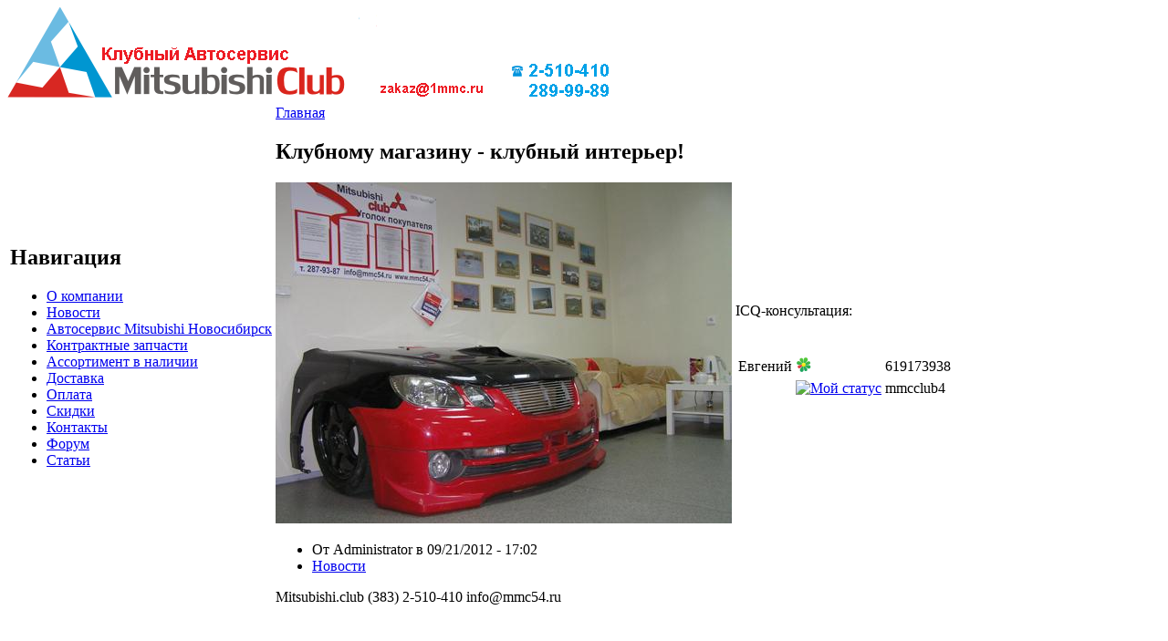

--- FILE ---
content_type: text/html; charset=utf-8
request_url: http://mmc54.ru/node/1234
body_size: 2486
content:
<!DOCTYPE html PUBLIC "-//W3C//DTD XHTML 1.0 Strict//EN" "http://www.w3.org/TR/xhtml1/DTD/xhtml1-strict.dtd">
<html xmlns="http://www.w3.org/1999/xhtml" lang="ru" xml:lang="ru" dir="ltr">
<head>
<meta http-equiv="Content-Type" content="text/html; charset=utf-8" />
<meta http-equiv="Content-Type" content="text/html; charset=utf-8" />
<link rel="shortcut icon" href="/http://mmc54.ru/images/icon.jpg" type="image/x-icon" />
 <title>Клубному магазину - клубный интерьер! | Mitsubishi.club</title>
<link type="text/css" rel="stylesheet" media="all" href="/modules/lightbox2/css/lightbox.css?C" />
<link type="text/css" rel="stylesheet" media="all" href="/modules/node/node.css?C" />
<link type="text/css" rel="stylesheet" media="all" href="/modules/system/defaults.css?C" />
<link type="text/css" rel="stylesheet" media="all" href="/modules/system/system.css?C" />
<link type="text/css" rel="stylesheet" media="all" href="/modules/system/system-menus.css?C" />
<link type="text/css" rel="stylesheet" media="all" href="/modules/user/user.css?C" />
<link type="text/css" rel="stylesheet" media="all" href="/modules/forum/forum.css?C" />
<link type="text/css" rel="stylesheet" media="all" href="/themes/chameleon/style.css?C" />
<link type="text/css" rel="stylesheet" media="all" href="/themes/chameleon/common.css?C" />
<script type="text/javascript" src="/misc/jquery.js?C"></script>
<script type="text/javascript" src="/misc/drupal.js?C"></script>
<script type="text/javascript" src="/languages/ru_ab9218b280764bb499a7c3b1a2b95fa7.js?C"></script>
<script type="text/javascript" src="/modules/lightbox2/js/auto_image_handling.js?C"></script>
<script type="text/javascript" src="/modules/lightbox2/js/lightbox.js?C"></script>
<script type="text/javascript">
<!--//--><![CDATA[//><!--
jQuery.extend(Drupal.settings, { "basePath": "/", "lightbox2": { "rtl": "0", "file_path": "/(\\w\\w/)sites/default/files", "default_image": "/modules/lightbox2/images/brokenimage.jpg", "border_size": 10, "font_color": "000", "box_color": "fff", "top_position": "", "overlay_opacity": "0.8", "overlay_color": "000", "disable_close_click": true, "resize_sequence": 0, "resize_speed": 400, "fade_in_speed": 400, "slide_down_speed": 600, "use_alt_layout": false, "disable_resize": false, "disable_zoom": false, "force_show_nav": false, "show_caption": true, "loop_items": false, "node_link_text": "View Image Details", "node_link_target": false, "image_count": "Image !current of !total", "video_count": "Video !current of !total", "page_count": "Page !current of !total", "lite_press_x_close": "press \x3ca href=\"#\" onclick=\"hideLightbox(); return FALSE;\"\x3e\x3ckbd\x3ex\x3c/kbd\x3e\x3c/a\x3e to close", "download_link_text": "", "enable_login": false, "enable_contact": false, "keys_close": "c x 27", "keys_previous": "p 37", "keys_next": "n 39", "keys_zoom": "z", "keys_play_pause": "32", "display_image_size": "original", "image_node_sizes": "(\\.thumbnail)", "trigger_lightbox_classes": "img.ImageFrame_image,img.ImageFrame_none,img.thumbnail, img.image-thumbnail", "trigger_lightbox_group_classes": "", "trigger_slideshow_classes": "", "trigger_lightframe_classes": "", "trigger_lightframe_group_classes": "", "custom_class_handler": 0, "custom_trigger_classes": "", "disable_for_gallery_lists": 1, "disable_for_acidfree_gallery_lists": true, "enable_acidfree_videos": true, "slideshow_interval": 5000, "slideshow_automatic_start": true, "slideshow_automatic_exit": true, "show_play_pause": true, "pause_on_next_click": false, "pause_on_previous_click": true, "loop_slides": false, "iframe_width": 600, "iframe_height": 400, "iframe_border": 1, "enable_video": false } });
//--><!]]>
</script>
</head><body>
 <div id="header">  <a href="/" title="Главная"><img src="/images/logo2.png" alt="Главная" /></a></div>
 <div class="navlinks"> </div>
 <table id="content">
  <tr>
   <td id="sidebar-left"><div id="block-user-1" class="block block-user">
  <h2>Навигация</h2>

  <div class="content">
    <ul class="menu"><li class="leaf first"><a href="/node/2" title="">О компании</a></li>
<li class="leaf"><a href="/taxonomy/term/1" title="">Новости</a></li>
<li class="leaf"><a href="http://1mmc.ru/node/1327" title="Автосервис Mitsubishi Новосибирск предлагает широкий спектр услуг по ремонту и обслуживанию автомобилей марки Mitsubishi  в Новосибирске.">Автосервис Mitsubishi Новосибирск</a></li>
<li class="leaf"><a href="/node/40" title="Контрактные запчасти">Контрактные запчасти</a></li>
<li class="leaf"><a href="/node/3" title="">Ассортимент в наличии</a></li>
<li class="leaf"><a href="/node/5" title="">Доставка</a></li>
<li class="leaf"><a href="http://mmc54.ru/node/10" title="">Оплата</a></li>
<li class="leaf"><a href="/node/6" title="">Скидки</a></li>
<li class="leaf"><a href="/node/8" title="">Контакты</a></li>
<li class="collapsed"><a href="http://rvr.ksn.ru/Page_forum2.htm" title="">Форум</a></li>
<li class="leaf last"><a href="/taxonomy/term/8" title="Статьи о Mitsubishi и не только">Статьи</a></li>
</ul>  </div>
</div>
</td>
   <td id="main">
<div class="breadcrumb"><a href="/">Главная</a></div><h2>Клубному магазину - клубный интерьер!</h2>
<!-- begin content -->
<div class="node">
 <div class="content">
<p><img src="http://mmc54.ru/files/p1010046.jpg" /></p>
 </div>
<div class="links"><ul class="links inline"><li class="node_submitted first"><span>От Administrator в 09/21/2012 - 17:02</span></li>
<li class="taxonomy_term_1 last"><a href="/taxonomy/term/1" rel="tag" title="">Новости</a></li>
</ul></div>
</div>

<!-- end content -->
 <div id="footer">Mitsubishi.club (383) 2-510-410 info@mmc54.ru</div>
   </td>
   <td id="sidebar-right"><div id="block-block-2" class="block block-block">

  <div class="content">
    <p>ICQ-консультация: </p>
<table>
<tbody>
<tr>
<td colspan="3">&nbsp;</td>
</tr>
<tr>
<td>Евгений </td>
<td><a href="http://www.icq.com/whitepages/cmd.php?uin=619173938&amp;action=message"><img src="http://status.icq.com/online.gif?icq=619173938&amp;img=27" border="0" /></a> </td>
<td>619173938</td>
</tr>
<tr>
<td>&nbsp;</td>
<td>
<a href="skype:mmcclub4?chat"><img src="http://mystatus.skype.com/smallicon/mmcclub4" alt="Мой статус" width="16" height="16" /></a></td>
<td>mmcclub4</td>
</tr>
<tr></tr>
<td colspan="3">&nbsp;</td>

</tbody>
</table>
  </div>
</div>
</td>
  </tr>
 </table>
 </body>
</html>
